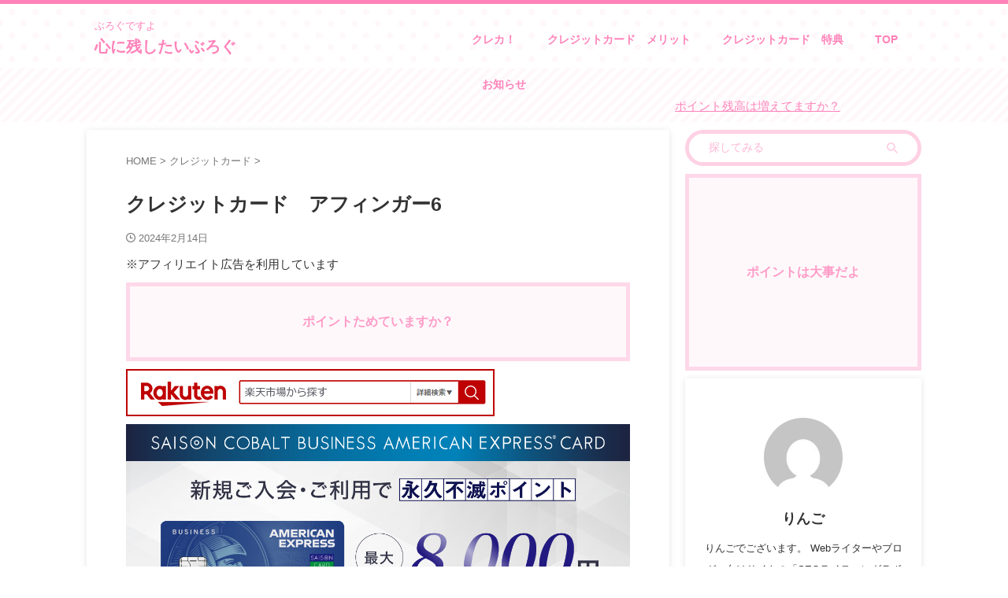

--- FILE ---
content_type: text/html; charset=UTF-8
request_url: https://ringoday0.com/%E3%82%AF%E3%83%AC%E3%82%B8%E3%83%83%E3%83%88%E3%82%AB%E3%83%BC%E3%83%89%E3%80%80%E3%82%A2%E3%83%95%E3%82%A3%E3%83%B3%E3%82%AC%E3%83%BC6/
body_size: 17956
content:

<!DOCTYPE html>
<!--[if lt IE 7]>
<html class="ie6" lang="ja"> <![endif]-->
<!--[if IE 7]>
<html class="i7" lang="ja"> <![endif]-->
<!--[if IE 8]>
<html class="ie" lang="ja"> <![endif]-->
<!--[if gt IE 8]><!-->
<html lang="ja" class="s-navi-search-overlay  toc-style-default">
	<!--<![endif]-->
	<head prefix="og: http://ogp.me/ns# fb: http://ogp.me/ns/fb# article: http://ogp.me/ns/article#">
				<meta charset="UTF-8" >
		<meta name="viewport" content="width=device-width,initial-scale=1.0,user-scalable=no,viewport-fit=cover">
		<meta name="format-detection" content="telephone=no" >
		<meta name="referrer" content="no-referrer-when-downgrade"/>

		
		<link rel="alternate" type="application/rss+xml" title="心に残したいぶろぐ RSS Feed" href="https://ringoday0.com/feed/" />
		<link rel="pingback" href="https://ringoday0.com/xmlrpc.php" >
		<!--[if lt IE 9]>
		<script src="https://ringoday0.com/wp-content/themes/affinger/js/html5shiv.js"></script>
		<![endif]-->
				<meta name='robots' content='max-image-preview:large' />
<title>クレジットカード　アフィンガー6 - 心に残したいぶろぐ</title>
<link rel='dns-prefetch' href='//code.typesquare.com' />
<script type="text/javascript">
/* <![CDATA[ */
window._wpemojiSettings = {"baseUrl":"https:\/\/s.w.org\/images\/core\/emoji\/15.0.3\/72x72\/","ext":".png","svgUrl":"https:\/\/s.w.org\/images\/core\/emoji\/15.0.3\/svg\/","svgExt":".svg","source":{"concatemoji":"https:\/\/ringoday0.com\/wp-includes\/js\/wp-emoji-release.min.js?ver=6.6.2"}};
/*! This file is auto-generated */
!function(i,n){var o,s,e;function c(e){try{var t={supportTests:e,timestamp:(new Date).valueOf()};sessionStorage.setItem(o,JSON.stringify(t))}catch(e){}}function p(e,t,n){e.clearRect(0,0,e.canvas.width,e.canvas.height),e.fillText(t,0,0);var t=new Uint32Array(e.getImageData(0,0,e.canvas.width,e.canvas.height).data),r=(e.clearRect(0,0,e.canvas.width,e.canvas.height),e.fillText(n,0,0),new Uint32Array(e.getImageData(0,0,e.canvas.width,e.canvas.height).data));return t.every(function(e,t){return e===r[t]})}function u(e,t,n){switch(t){case"flag":return n(e,"\ud83c\udff3\ufe0f\u200d\u26a7\ufe0f","\ud83c\udff3\ufe0f\u200b\u26a7\ufe0f")?!1:!n(e,"\ud83c\uddfa\ud83c\uddf3","\ud83c\uddfa\u200b\ud83c\uddf3")&&!n(e,"\ud83c\udff4\udb40\udc67\udb40\udc62\udb40\udc65\udb40\udc6e\udb40\udc67\udb40\udc7f","\ud83c\udff4\u200b\udb40\udc67\u200b\udb40\udc62\u200b\udb40\udc65\u200b\udb40\udc6e\u200b\udb40\udc67\u200b\udb40\udc7f");case"emoji":return!n(e,"\ud83d\udc26\u200d\u2b1b","\ud83d\udc26\u200b\u2b1b")}return!1}function f(e,t,n){var r="undefined"!=typeof WorkerGlobalScope&&self instanceof WorkerGlobalScope?new OffscreenCanvas(300,150):i.createElement("canvas"),a=r.getContext("2d",{willReadFrequently:!0}),o=(a.textBaseline="top",a.font="600 32px Arial",{});return e.forEach(function(e){o[e]=t(a,e,n)}),o}function t(e){var t=i.createElement("script");t.src=e,t.defer=!0,i.head.appendChild(t)}"undefined"!=typeof Promise&&(o="wpEmojiSettingsSupports",s=["flag","emoji"],n.supports={everything:!0,everythingExceptFlag:!0},e=new Promise(function(e){i.addEventListener("DOMContentLoaded",e,{once:!0})}),new Promise(function(t){var n=function(){try{var e=JSON.parse(sessionStorage.getItem(o));if("object"==typeof e&&"number"==typeof e.timestamp&&(new Date).valueOf()<e.timestamp+604800&&"object"==typeof e.supportTests)return e.supportTests}catch(e){}return null}();if(!n){if("undefined"!=typeof Worker&&"undefined"!=typeof OffscreenCanvas&&"undefined"!=typeof URL&&URL.createObjectURL&&"undefined"!=typeof Blob)try{var e="postMessage("+f.toString()+"("+[JSON.stringify(s),u.toString(),p.toString()].join(",")+"));",r=new Blob([e],{type:"text/javascript"}),a=new Worker(URL.createObjectURL(r),{name:"wpTestEmojiSupports"});return void(a.onmessage=function(e){c(n=e.data),a.terminate(),t(n)})}catch(e){}c(n=f(s,u,p))}t(n)}).then(function(e){for(var t in e)n.supports[t]=e[t],n.supports.everything=n.supports.everything&&n.supports[t],"flag"!==t&&(n.supports.everythingExceptFlag=n.supports.everythingExceptFlag&&n.supports[t]);n.supports.everythingExceptFlag=n.supports.everythingExceptFlag&&!n.supports.flag,n.DOMReady=!1,n.readyCallback=function(){n.DOMReady=!0}}).then(function(){return e}).then(function(){var e;n.supports.everything||(n.readyCallback(),(e=n.source||{}).concatemoji?t(e.concatemoji):e.wpemoji&&e.twemoji&&(t(e.twemoji),t(e.wpemoji)))}))}((window,document),window._wpemojiSettings);
/* ]]> */
</script>
<style id='wp-emoji-styles-inline-css' type='text/css'>

	img.wp-smiley, img.emoji {
		display: inline !important;
		border: none !important;
		box-shadow: none !important;
		height: 1em !important;
		width: 1em !important;
		margin: 0 0.07em !important;
		vertical-align: -0.1em !important;
		background: none !important;
		padding: 0 !important;
	}
</style>
<link rel='stylesheet' id='wp-block-library-css' href='https://ringoday0.com/wp-includes/css/dist/block-library/style.min.css?ver=6.6.2' type='text/css' media='all' />
<style id='classic-theme-styles-inline-css' type='text/css'>
/*! This file is auto-generated */
.wp-block-button__link{color:#fff;background-color:#32373c;border-radius:9999px;box-shadow:none;text-decoration:none;padding:calc(.667em + 2px) calc(1.333em + 2px);font-size:1.125em}.wp-block-file__button{background:#32373c;color:#fff;text-decoration:none}
</style>
<style id='global-styles-inline-css' type='text/css'>
:root{--wp--preset--aspect-ratio--square: 1;--wp--preset--aspect-ratio--4-3: 4/3;--wp--preset--aspect-ratio--3-4: 3/4;--wp--preset--aspect-ratio--3-2: 3/2;--wp--preset--aspect-ratio--2-3: 2/3;--wp--preset--aspect-ratio--16-9: 16/9;--wp--preset--aspect-ratio--9-16: 9/16;--wp--preset--color--black: #000000;--wp--preset--color--cyan-bluish-gray: #abb8c3;--wp--preset--color--white: #ffffff;--wp--preset--color--pale-pink: #f78da7;--wp--preset--color--vivid-red: #cf2e2e;--wp--preset--color--luminous-vivid-orange: #ff6900;--wp--preset--color--luminous-vivid-amber: #fcb900;--wp--preset--color--light-green-cyan: #eefaff;--wp--preset--color--vivid-green-cyan: #00d084;--wp--preset--color--pale-cyan-blue: #8ed1fc;--wp--preset--color--vivid-cyan-blue: #0693e3;--wp--preset--color--vivid-purple: #9b51e0;--wp--preset--color--soft-red: #e92f3d;--wp--preset--color--light-grayish-red: #fdf0f2;--wp--preset--color--vivid-yellow: #ffc107;--wp--preset--color--very-pale-yellow: #fffde7;--wp--preset--color--very-light-gray: #fafafa;--wp--preset--color--very-dark-gray: #313131;--wp--preset--color--original-color-a: #4ecbfc;--wp--preset--color--original-color-b: #c7eefc;--wp--preset--color--original-color-c: #ff82b9;--wp--preset--color--original-color-d: #fff8fb;--wp--preset--gradient--vivid-cyan-blue-to-vivid-purple: linear-gradient(135deg,rgba(6,147,227,1) 0%,rgb(155,81,224) 100%);--wp--preset--gradient--light-green-cyan-to-vivid-green-cyan: linear-gradient(135deg,rgb(122,220,180) 0%,rgb(0,208,130) 100%);--wp--preset--gradient--luminous-vivid-amber-to-luminous-vivid-orange: linear-gradient(135deg,rgba(252,185,0,1) 0%,rgba(255,105,0,1) 100%);--wp--preset--gradient--luminous-vivid-orange-to-vivid-red: linear-gradient(135deg,rgba(255,105,0,1) 0%,rgb(207,46,46) 100%);--wp--preset--gradient--very-light-gray-to-cyan-bluish-gray: linear-gradient(135deg,rgb(238,238,238) 0%,rgb(169,184,195) 100%);--wp--preset--gradient--cool-to-warm-spectrum: linear-gradient(135deg,rgb(74,234,220) 0%,rgb(151,120,209) 20%,rgb(207,42,186) 40%,rgb(238,44,130) 60%,rgb(251,105,98) 80%,rgb(254,248,76) 100%);--wp--preset--gradient--blush-light-purple: linear-gradient(135deg,rgb(255,206,236) 0%,rgb(152,150,240) 100%);--wp--preset--gradient--blush-bordeaux: linear-gradient(135deg,rgb(254,205,165) 0%,rgb(254,45,45) 50%,rgb(107,0,62) 100%);--wp--preset--gradient--luminous-dusk: linear-gradient(135deg,rgb(255,203,112) 0%,rgb(199,81,192) 50%,rgb(65,88,208) 100%);--wp--preset--gradient--pale-ocean: linear-gradient(135deg,rgb(255,245,203) 0%,rgb(182,227,212) 50%,rgb(51,167,181) 100%);--wp--preset--gradient--electric-grass: linear-gradient(135deg,rgb(202,248,128) 0%,rgb(113,206,126) 100%);--wp--preset--gradient--midnight: linear-gradient(135deg,rgb(2,3,129) 0%,rgb(40,116,252) 100%);--wp--preset--font-size--small: .8em;--wp--preset--font-size--medium: 20px;--wp--preset--font-size--large: 1.5em;--wp--preset--font-size--x-large: 42px;--wp--preset--font-size--st-regular: 1em;--wp--preset--font-size--huge: 3em;--wp--preset--spacing--20: 0.44rem;--wp--preset--spacing--30: 0.67rem;--wp--preset--spacing--40: 1rem;--wp--preset--spacing--50: 1.5rem;--wp--preset--spacing--60: 2.25rem;--wp--preset--spacing--70: 3.38rem;--wp--preset--spacing--80: 5.06rem;--wp--preset--shadow--natural: 6px 6px 9px rgba(0, 0, 0, 0.2);--wp--preset--shadow--deep: 12px 12px 50px rgba(0, 0, 0, 0.4);--wp--preset--shadow--sharp: 6px 6px 0px rgba(0, 0, 0, 0.2);--wp--preset--shadow--outlined: 6px 6px 0px -3px rgba(255, 255, 255, 1), 6px 6px rgba(0, 0, 0, 1);--wp--preset--shadow--crisp: 6px 6px 0px rgba(0, 0, 0, 1);}:where(.is-layout-flex){gap: 0.5em;}:where(.is-layout-grid){gap: 0.5em;}body .is-layout-flex{display: flex;}.is-layout-flex{flex-wrap: wrap;align-items: center;}.is-layout-flex > :is(*, div){margin: 0;}body .is-layout-grid{display: grid;}.is-layout-grid > :is(*, div){margin: 0;}:where(.wp-block-columns.is-layout-flex){gap: 2em;}:where(.wp-block-columns.is-layout-grid){gap: 2em;}:where(.wp-block-post-template.is-layout-flex){gap: 1.25em;}:where(.wp-block-post-template.is-layout-grid){gap: 1.25em;}.has-black-color{color: var(--wp--preset--color--black) !important;}.has-cyan-bluish-gray-color{color: var(--wp--preset--color--cyan-bluish-gray) !important;}.has-white-color{color: var(--wp--preset--color--white) !important;}.has-pale-pink-color{color: var(--wp--preset--color--pale-pink) !important;}.has-vivid-red-color{color: var(--wp--preset--color--vivid-red) !important;}.has-luminous-vivid-orange-color{color: var(--wp--preset--color--luminous-vivid-orange) !important;}.has-luminous-vivid-amber-color{color: var(--wp--preset--color--luminous-vivid-amber) !important;}.has-light-green-cyan-color{color: var(--wp--preset--color--light-green-cyan) !important;}.has-vivid-green-cyan-color{color: var(--wp--preset--color--vivid-green-cyan) !important;}.has-pale-cyan-blue-color{color: var(--wp--preset--color--pale-cyan-blue) !important;}.has-vivid-cyan-blue-color{color: var(--wp--preset--color--vivid-cyan-blue) !important;}.has-vivid-purple-color{color: var(--wp--preset--color--vivid-purple) !important;}.has-black-background-color{background-color: var(--wp--preset--color--black) !important;}.has-cyan-bluish-gray-background-color{background-color: var(--wp--preset--color--cyan-bluish-gray) !important;}.has-white-background-color{background-color: var(--wp--preset--color--white) !important;}.has-pale-pink-background-color{background-color: var(--wp--preset--color--pale-pink) !important;}.has-vivid-red-background-color{background-color: var(--wp--preset--color--vivid-red) !important;}.has-luminous-vivid-orange-background-color{background-color: var(--wp--preset--color--luminous-vivid-orange) !important;}.has-luminous-vivid-amber-background-color{background-color: var(--wp--preset--color--luminous-vivid-amber) !important;}.has-light-green-cyan-background-color{background-color: var(--wp--preset--color--light-green-cyan) !important;}.has-vivid-green-cyan-background-color{background-color: var(--wp--preset--color--vivid-green-cyan) !important;}.has-pale-cyan-blue-background-color{background-color: var(--wp--preset--color--pale-cyan-blue) !important;}.has-vivid-cyan-blue-background-color{background-color: var(--wp--preset--color--vivid-cyan-blue) !important;}.has-vivid-purple-background-color{background-color: var(--wp--preset--color--vivid-purple) !important;}.has-black-border-color{border-color: var(--wp--preset--color--black) !important;}.has-cyan-bluish-gray-border-color{border-color: var(--wp--preset--color--cyan-bluish-gray) !important;}.has-white-border-color{border-color: var(--wp--preset--color--white) !important;}.has-pale-pink-border-color{border-color: var(--wp--preset--color--pale-pink) !important;}.has-vivid-red-border-color{border-color: var(--wp--preset--color--vivid-red) !important;}.has-luminous-vivid-orange-border-color{border-color: var(--wp--preset--color--luminous-vivid-orange) !important;}.has-luminous-vivid-amber-border-color{border-color: var(--wp--preset--color--luminous-vivid-amber) !important;}.has-light-green-cyan-border-color{border-color: var(--wp--preset--color--light-green-cyan) !important;}.has-vivid-green-cyan-border-color{border-color: var(--wp--preset--color--vivid-green-cyan) !important;}.has-pale-cyan-blue-border-color{border-color: var(--wp--preset--color--pale-cyan-blue) !important;}.has-vivid-cyan-blue-border-color{border-color: var(--wp--preset--color--vivid-cyan-blue) !important;}.has-vivid-purple-border-color{border-color: var(--wp--preset--color--vivid-purple) !important;}.has-vivid-cyan-blue-to-vivid-purple-gradient-background{background: var(--wp--preset--gradient--vivid-cyan-blue-to-vivid-purple) !important;}.has-light-green-cyan-to-vivid-green-cyan-gradient-background{background: var(--wp--preset--gradient--light-green-cyan-to-vivid-green-cyan) !important;}.has-luminous-vivid-amber-to-luminous-vivid-orange-gradient-background{background: var(--wp--preset--gradient--luminous-vivid-amber-to-luminous-vivid-orange) !important;}.has-luminous-vivid-orange-to-vivid-red-gradient-background{background: var(--wp--preset--gradient--luminous-vivid-orange-to-vivid-red) !important;}.has-very-light-gray-to-cyan-bluish-gray-gradient-background{background: var(--wp--preset--gradient--very-light-gray-to-cyan-bluish-gray) !important;}.has-cool-to-warm-spectrum-gradient-background{background: var(--wp--preset--gradient--cool-to-warm-spectrum) !important;}.has-blush-light-purple-gradient-background{background: var(--wp--preset--gradient--blush-light-purple) !important;}.has-blush-bordeaux-gradient-background{background: var(--wp--preset--gradient--blush-bordeaux) !important;}.has-luminous-dusk-gradient-background{background: var(--wp--preset--gradient--luminous-dusk) !important;}.has-pale-ocean-gradient-background{background: var(--wp--preset--gradient--pale-ocean) !important;}.has-electric-grass-gradient-background{background: var(--wp--preset--gradient--electric-grass) !important;}.has-midnight-gradient-background{background: var(--wp--preset--gradient--midnight) !important;}.has-small-font-size{font-size: var(--wp--preset--font-size--small) !important;}.has-medium-font-size{font-size: var(--wp--preset--font-size--medium) !important;}.has-large-font-size{font-size: var(--wp--preset--font-size--large) !important;}.has-x-large-font-size{font-size: var(--wp--preset--font-size--x-large) !important;}
:where(.wp-block-post-template.is-layout-flex){gap: 1.25em;}:where(.wp-block-post-template.is-layout-grid){gap: 1.25em;}
:where(.wp-block-columns.is-layout-flex){gap: 2em;}:where(.wp-block-columns.is-layout-grid){gap: 2em;}
:root :where(.wp-block-pullquote){font-size: 1.5em;line-height: 1.6;}
</style>
<link rel='stylesheet' id='normalize-css' href='https://ringoday0.com/wp-content/themes/affinger/css/normalize.css?ver=1.5.9' type='text/css' media='all' />
<link rel='stylesheet' id='st_svg-css' href='https://ringoday0.com/wp-content/themes/affinger/st_svg/style.css?ver=20210719' type='text/css' media='all' />
<link rel='stylesheet' id='slick-css' href='https://ringoday0.com/wp-content/themes/affinger/vendor/slick/slick.css?ver=1.8.0' type='text/css' media='all' />
<link rel='stylesheet' id='slick-theme-css' href='https://ringoday0.com/wp-content/themes/affinger/vendor/slick/slick-theme.css?ver=1.8.0' type='text/css' media='all' />
<link rel='stylesheet' id='fonts-googleapis-custom-css' href='https://fonts.googleapis.com/css2?family=Lexend%3Awght%40700&#038;ver=6.6.2#038;display=swap' type='text/css' media='all' />
<link rel='stylesheet' id='style-css' href='https://ringoday0.com/wp-content/themes/affinger/style.css?ver=20210719' type='text/css' media='all' />
<link rel='stylesheet' id='child-style-css' href='https://ringoday0.com/wp-content/themes/affinger-child/style.css?ver=20210719' type='text/css' media='all' />
<link rel='stylesheet' id='single-css' href='https://ringoday0.com/wp-content/themes/affinger/st-rankcss.php' type='text/css' media='all' />
<link rel='stylesheet' id='st-themecss-css' href='https://ringoday0.com/wp-content/themes/affinger/st-themecss-loader.php?ver=6.6.2' type='text/css' media='all' />
<script type="text/javascript" src="https://ringoday0.com/wp-includes/js/jquery/jquery.min.js?ver=3.7.1" id="jquery-core-js"></script>
<script type="text/javascript" src="https://ringoday0.com/wp-includes/js/jquery/jquery-migrate.min.js?ver=3.4.1" id="jquery-migrate-js"></script>
<script type="text/javascript" src="//code.typesquare.com/static/5b0e3c4aee6847bda5a036abac1e024a/ts307f.js?fadein=0&amp;ver=2.0.4" id="typesquare_std-js"></script>
<link rel="https://api.w.org/" href="https://ringoday0.com/wp-json/" /><link rel="alternate" title="JSON" type="application/json" href="https://ringoday0.com/wp-json/wp/v2/posts/287" /><link rel='shortlink' href='https://ringoday0.com/?p=287' />
<link rel="alternate" title="oEmbed (JSON)" type="application/json+oembed" href="https://ringoday0.com/wp-json/oembed/1.0/embed?url=https%3A%2F%2Fringoday0.com%2F%25e3%2582%25af%25e3%2583%25ac%25e3%2582%25b8%25e3%2583%2583%25e3%2583%2588%25e3%2582%25ab%25e3%2583%25bc%25e3%2583%2589%25e3%2580%2580%25e3%2582%25a2%25e3%2583%2595%25e3%2582%25a3%25e3%2583%25b3%25e3%2582%25ac%25e3%2583%25bc6%2F" />
<link rel="alternate" title="oEmbed (XML)" type="text/xml+oembed" href="https://ringoday0.com/wp-json/oembed/1.0/embed?url=https%3A%2F%2Fringoday0.com%2F%25e3%2582%25af%25e3%2583%25ac%25e3%2582%25b8%25e3%2583%2583%25e3%2583%2588%25e3%2582%25ab%25e3%2583%25bc%25e3%2583%2589%25e3%2580%2580%25e3%2582%25a2%25e3%2583%2595%25e3%2582%25a3%25e3%2583%25b3%25e3%2582%25ac%25e3%2583%25bc6%2F&#038;format=xml" />
<meta name="robots" content="index, follow" />
<meta name="thumbnail" content="https://ringoday0.com/wp-content/uploads/2022/08/cropped-cropped-adpDSC_1007-scaled-1.jpg">
<link rel="canonical" href="https://ringoday0.com/%e3%82%af%e3%83%ac%e3%82%b8%e3%83%83%e3%83%88%e3%82%ab%e3%83%bc%e3%83%89%e3%80%80%e3%82%a2%e3%83%95%e3%82%a3%e3%83%b3%e3%82%ac%e3%83%bc6/" />
<style type="text/css" id="custom-background-css">
body.custom-background { background-color: #ffffff; }
</style>
			<style type="text/css" id="wp-custom-css">
			a.damywidgets {
	text-decoration: none;
	display: block;
}

a.damywidgets:hover {
	opacity:.5;
}		</style>
				
<!-- OGP -->

<meta property="og:type" content="article">
<meta property="og:title" content="クレジットカード　アフィンガー6">
<meta property="og:url" content="https://ringoday0.com/%e3%82%af%e3%83%ac%e3%82%b8%e3%83%83%e3%83%88%e3%82%ab%e3%83%bc%e3%83%89%e3%80%80%e3%82%a2%e3%83%95%e3%82%a3%e3%83%b3%e3%82%ac%e3%83%bc6/">
<meta property="og:description" content="ブログのテーマはアフィンガー6を使用しています。 2/14にバージョンアップしたよ。 これからもブログを更新していきますね。">
<meta property="og:site_name" content="心に残したいぶろぐ">
<meta property="og:image" content="https://ringoday0.com/wp-content/uploads/2022/08/cropped-cropped-adpDSC_1007-scaled-1.jpg">


	<meta property="article:published_time" content="2024-02-14T21:10:57+09:00" />
		<meta property="article:author" content="りんご" />

				<meta name="twitter:card" content="summary_large_image">
	
	<meta name="twitter:site" content="@@RingodaY0">
	<meta name="twitter:title" content="クレジットカード　アフィンガー6">
	<meta name="twitter:description" content="ブログのテーマはアフィンガー6を使用しています。 2/14にバージョンアップしたよ。 これからもブログを更新していきますね。">
	<meta name="twitter:image" content="https://ringoday0.com/wp-content/uploads/2022/08/cropped-cropped-adpDSC_1007-scaled-1.jpg">
<!-- /OGP -->
			
			<script>
			(function (window, document, $, undefined) {
				'use strict';

				function transparentize(selector) {
					var scrollTop = $(window).scrollTop();
					var windowHeight = $(window).height();

					$(selector).each(function () {
						var $img = $(this);
						var imgTop = $img.offset().top;

						if (imgTop >= scrollTop + windowHeight) {
							$img.css("opacity", "0");
						}
					});
				}

				function fadeIn(selector) {
					var scrollTop = $(window).scrollTop();
					var windowHeight = $(window).height();

					$(selector).each(function () {
						var $img = $(this);
						var imgTop = $img.offset().top;

						if (scrollTop > imgTop - windowHeight + 100) {
							$img.animate({
								"opacity": "1"
							}, 1000);
						}
					});
				}

				$(function () {
					var timer;
					var selector = 'img';
					var onEvent = fadeIn.bind(null, selector);

					transparentize(selector);

					$(window).on('orientationchange resize', function () {
						if (timer) {
							clearTimeout(timer);
						}

						timer = setTimeout(onEvent, 100);
					});

					$(window).on('scroll', onEvent);
				});
			}(window, window.document, jQuery));
		</script>
	


<script>
	(function (window, document, $, undefined) {
		'use strict';

		var SlideBox = (function () {
			/**
			 * @param $element
			 *
			 * @constructor
			 */
			function SlideBox($element) {
				this._$element = $element;
			}

			SlideBox.prototype.$content = function () {
				return this._$element.find('[data-st-slidebox-content]');
			};

			SlideBox.prototype.$toggle = function () {
				return this._$element.find('[data-st-slidebox-toggle]');
			};

			SlideBox.prototype.$icon = function () {
				return this._$element.find('[data-st-slidebox-icon]');
			};

			SlideBox.prototype.$text = function () {
				return this._$element.find('[data-st-slidebox-text]');
			};

			SlideBox.prototype.is_expanded = function () {
				return !!(this._$element.filter('[data-st-slidebox-expanded="true"]').length);
			};

			SlideBox.prototype.expand = function () {
				var self = this;

				this.$content().slideDown()
					.promise()
					.then(function () {
						var $icon = self.$icon();
						var $text = self.$text();

						$icon.removeClass($icon.attr('data-st-slidebox-icon-collapsed'))
							.addClass($icon.attr('data-st-slidebox-icon-expanded'))

						$text.text($text.attr('data-st-slidebox-text-expanded'))

						self._$element.removeClass('is-collapsed')
							.addClass('is-expanded');

						self._$element.attr('data-st-slidebox-expanded', 'true');
					});
			};

			SlideBox.prototype.collapse = function () {
				var self = this;

				this.$content().slideUp()
					.promise()
					.then(function () {
						var $icon = self.$icon();
						var $text = self.$text();

						$icon.removeClass($icon.attr('data-st-slidebox-icon-expanded'))
							.addClass($icon.attr('data-st-slidebox-icon-collapsed'))

						$text.text($text.attr('data-st-slidebox-text-collapsed'))

						self._$element.removeClass('is-expanded')
							.addClass('is-collapsed');

						self._$element.attr('data-st-slidebox-expanded', 'false');
					});
			};

			SlideBox.prototype.toggle = function () {
				if (this.is_expanded()) {
					this.collapse();
				} else {
					this.expand();
				}
			};

			SlideBox.prototype.add_event_listeners = function () {
				var self = this;

				this.$toggle().on('click', function (event) {
					self.toggle();
				});
			};

			SlideBox.prototype.initialize = function () {
				this.add_event_listeners();
			};

			return SlideBox;
		}());

		function on_ready() {
			var slideBoxes = [];

			$('[data-st-slidebox]').each(function () {
				var $element = $(this);
				var slideBox = new SlideBox($element);

				slideBoxes.push(slideBox);

				slideBox.initialize();
			});

			return slideBoxes;
		}

		$(on_ready);
	}(window, window.document, jQuery));
</script>


<script>
	(function (window, document, $, undefined) {
		'use strict';

		$(function(){
			/* 第一階層のみの目次にクラスを挿入 */
			$("#toc_container:not(:has(ul ul))").addClass("only-toc");
			/* アコーディオンメニュー内のカテゴリーにクラス追加 */
			$(".st-ac-box ul:has(.cat-item)").each(function(){
				$(this).addClass("st-ac-cat");
			});
		});
	}(window, window.document, jQuery));
</script>

<script>
	(function (window, document, $, undefined) {
		'use strict';

		$(function(){
							$( '.post h4:not([class^="is-style-st-heading-custom-"]):not([class*=" is-style-st-heading-custom-"]):not(.st-css-no):not(.st-matome):not(.rankh4):not(#reply-title):not(.point)' ).wrap( '<div class="st-h4husen-shadow"></div>' );
				$( '.h4modoki' ).wrap( '<div class="st-h4husen-shadow"></div>' );
									$('.st-star').parent('.rankh4').css('padding-bottom','5px'); // スターがある場合のランキング見出し調整
		});
	}(window, window.document, jQuery));
</script>




	<script>
		(function (window, document, $, undefined) {
			'use strict';

			$(function() {
				$('.is-style-st-paragraph-kaiwa').wrapInner('<span class="st-paragraph-kaiwa-text">');
			});
		}(window, window.document, jQuery));
	</script>

	<script>
		(function (window, document, $, undefined) {
			'use strict';

			$(function() {
				$('.is-style-st-paragraph-kaiwa-b').wrapInner('<span class="st-paragraph-kaiwa-text">');
			});
		}(window, window.document, jQuery));
	</script>

<script>
	/* Gutenbergスタイルを調整 */
	(function (window, document, $, undefined) {
		'use strict';

		$(function() {
			$( '[class^="is-style-st-paragraph-"],[class*=" is-style-st-paragraph-"]' ).wrapInner( '<span class="st-noflex"></span>' );
		});
	}(window, window.document, jQuery));
</script>




			</head>
	<body ontouchstart="" class="post-template-default single single-post postid-287 single-format-standard custom-background st-af single-cat-1 not-front-page" >				<div id="st-ami">
				<div id="wrapper" class="" ontouchstart="">
				<div id="wrapper-in">

					

<header id="">
	<div id="header-full">
		<div id="headbox-bg-fixed">
			<div id="headbox-bg">
				<div id="headbox">

						<nav id="s-navi" class="pcnone" data-st-nav data-st-nav-type="normal">
		<dl class="acordion is-active" data-st-nav-primary>
			<dt class="trigger">
				<p class="acordion_button"><span class="op op-menu"><i class="st-fa st-svg-menu_thin"></i></span></p>

									<p class="acordion_button acordion_button_search"><span class="op op-search"><i class="st-fa st-svg-search_s op-search-close_thin"></i></span></p>
				
									<div id="st-mobile-logo"></div>
				
				<!-- 追加メニュー -->
				
				<!-- 追加メニュー2 -->
				
			</dt>

			<dd class="acordion_tree">
				<div class="acordion_tree_content">

					
					<div class="menu"><ul>
<li class="page_item page-item-127"><a href="https://ringoday0.com/top/"><span class="menu-item-label">TOP</span></a></li>
<li class="page_item page-item-32"><a href="https://ringoday0.com/32-2/"><span class="menu-item-label">新着</span></a></li>
</ul></div>

					<div class="clear"></div>

											<div class="st-ac-box st-ac-box-bottom">
							
		<div id="st_custom_html_widget-12" class="widget_text st-widgets-box ac-widgets-bottom widget_st_custom_html_widget">
		
		<div class="textwidget custom-html-widget">
			<a rel="nofollow" href="https://affinger-demo.com/skin0/sampleguide/#widgets" class="damywidgets"><div style="display:flex;justify-content:center;align-items:center;border:5px solid #ffd8e9;color:#ff9bc6;background:#fff8fb;font-weight:bold;width:100%;height:100px;padding:20px;box-sizing:border-box;text-align:center">スライドメニュー内下ウィジェット
	</div></a>		</div>

		</div>
								</div>
					
				</div>
			</dd>

							<dd class="acordion_search">
					<div class="acordion_search_content">
													<div id="search-3" class="st-widgets-box search-widgets-top widget_search"><div id="search" class="search-custom-d">
	<form method="get" id="searchform" action="https://ringoday0.com/">
		<label class="hidden" for="s">
					</label>
		<input type="text" placeholder="探してみる" value="" name="s" id="s" />
		<input type="submit" value="&#xf002;" class="st-fa" id="searchsubmit" />
	</form>
</div>
<!-- /stinger -->
</div>											</div>
				</dd>
					</dl>

					</nav>

											<div id="header-l">
							
							<div id="st-text-logo">
								
    
		
			<!-- キャプション -->
			
				          		 	 <p class="descr sitenametop">
           		     	ぶろぐですよ           			 </p>
				
			
			<!-- ロゴ又はブログ名 -->
			          		  <p class="sitename"><a href="https://ringoday0.com/">
              		                  		    心に残したいぶろぐ               		           		  </a></p>
        				<!-- ロゴ又はブログ名ここまで -->

		
	
							</div>
						</div><!-- /#header-l -->
					
					<div id="header-r" class="smanone">
							
	<div class="footermenubox st-menu-side-box clearfix "><ul id="menu-%e3%82%af%e3%83%ac%e3%82%b8%e3%83%83%e3%83%88%e3%82%ab%e3%83%bc%e3%83%89%e3%81%ae%e3%83%9d%e3%82%a4%e3%83%b3%e3%83%88" class="footermenust st-menu-side"><li id="menu-item-33" class="menu-item menu-item-type-post_type menu-item-object-page menu-item-33"><a href="https://ringoday0.com/32-2/">クレカ！<span></span></a></li>
<li id="menu-item-120" class="menu-item menu-item-type-post_type menu-item-object-post menu-item-120"><a href="https://ringoday0.com/%e3%82%af%e3%83%ac%e3%82%b8%e3%83%83%e3%83%88%e3%82%ab%e3%83%bc%e3%83%89%e3%80%80%e3%83%a1%e3%83%aa%e3%83%83%e3%83%88-3/">クレジットカード　メリット<span></span></a></li>
<li id="menu-item-121" class="menu-item menu-item-type-post_type menu-item-object-post menu-item-121"><a href="https://ringoday0.com/%e3%82%af%e3%83%ac%e3%82%b8%e3%83%83%e3%83%88%e3%82%ab%e3%83%bc%e3%83%89%e3%80%80%e7%89%b9%e5%85%b8/">クレジットカード　特典<span></span></a></li>
<li id="menu-item-129" class="menu-item menu-item-type-post_type menu-item-object-page menu-item-129"><a href="https://ringoday0.com/top/">TOP<span></span></a></li>
</ul></div>					</div><!-- /#header-r -->

				</div><!-- /#headbox -->
			</div><!-- /#headbox-bg clearfix -->
		</div><!-- /#headbox-bg-fixed -->

		
					<div id="st-header-top-widgets-box-wrapper">
				<div id="st-header-top-widgets-box">
					<div class="st-content-width">
						
		<div id="st_custom_html_widget-8" class="widget_text top-content widget_st_custom_html_widget">
					<p class="st-widgets-title">お知らせ</p>		
		<div class="textwidget custom-html-widget">
			<div class="st-marquee"><p><a rel="nofollow" href="https://ringoday0.com/?p=104">ポイント残高は増えてますか？</a></p></div>		</div>

		</div>
							</div>
				</div>
			</div>
		
					<div id="st-mobile-link-design">
					
	<div class="footermenubox st-menu-side-box clearfix "><ul id="menu-%e3%82%af%e3%83%ac%e3%82%b8%e3%83%83%e3%83%88%e3%82%ab%e3%83%bc%e3%83%89%e3%81%ae%e3%83%9d%e3%82%a4%e3%83%b3%e3%83%88-1" class="footermenust st-menu-side"><li class="menu-item menu-item-type-post_type menu-item-object-page menu-item-33"><a href="https://ringoday0.com/32-2/">クレカ！<span></span></a></li>
<li class="menu-item menu-item-type-post_type menu-item-object-post menu-item-120"><a href="https://ringoday0.com/%e3%82%af%e3%83%ac%e3%82%b8%e3%83%83%e3%83%88%e3%82%ab%e3%83%bc%e3%83%89%e3%80%80%e3%83%a1%e3%83%aa%e3%83%83%e3%83%88-3/">クレジットカード　メリット<span></span></a></li>
<li class="menu-item menu-item-type-post_type menu-item-object-post menu-item-121"><a href="https://ringoday0.com/%e3%82%af%e3%83%ac%e3%82%b8%e3%83%83%e3%83%88%e3%82%ab%e3%83%bc%e3%83%89%e3%80%80%e7%89%b9%e5%85%b8/">クレジットカード　特典<span></span></a></li>
<li class="menu-item menu-item-type-post_type menu-item-object-page menu-item-129"><a href="https://ringoday0.com/top/">TOP<span></span></a></li>
</ul></div>			</div>
		
		
			

			<div id="gazou-wide">
												<div id="st-headerbox">
						<div id="st-header">
						</div>
					</div>
									</div>
		
	</div><!-- #header-full -->

	





</header>

					<div id="content-w">

						
						
	
			<div id="st-header-post-under-box" class="st-header-post-no-data "
		     style="">
			<div class="st-dark-cover">
							</div>
		</div>
	
<div id="content" class="clearfix">
	<div id="contentInner">
		<main>
			<article>
									<div id="post-287" class="st-post post-287 post type-post status-publish format-standard has-post-thumbnail hentry category-uncategorized">
				
					
																
					
					<!--ぱんくず -->
											<div
							id="breadcrumb">
							<ol itemscope itemtype="http://schema.org/BreadcrumbList">
								<li itemprop="itemListElement" itemscope itemtype="http://schema.org/ListItem">
									<a href="https://ringoday0.com" itemprop="item">
										<span itemprop="name">HOME</span>
									</a>
									&gt;
									<meta itemprop="position" content="1"/>
								</li>

								
																	<li itemprop="itemListElement" itemscope itemtype="http://schema.org/ListItem">
										<a href="https://ringoday0.com/category/uncategorized/" itemprop="item">
											<span
												itemprop="name">クレジットカード</span>
										</a>
										&gt;
										<meta itemprop="position" content="2"/>
									</li>
																								</ol>

													</div>
										<!--/ ぱんくず -->

					<!--ループ開始 -->
															
																									<p class="st-catgroup">
																<a href="https://ringoday0.com/category/uncategorized/" title="View all posts in クレジットカード" rel="category tag"><span class="catname st-catid1">クレジットカード</span></a>							</p>
						
						<h1 class="entry-title">クレジットカード　アフィンガー6</h1>

						
	<div class="blogbox ">
		<p><span class="kdate">
								<i class="st-fa st-svg-clock-o"></i><time class="updated" datetime="2024-02-14T21:10:57+0900">2024年2月14日</time>
						</span></p>
	</div>
					
					
																		<div id="text-4" class="st-widgets-box post-widgets-middle widget_text">			<div class="textwidget"><p>※アフィリエイト広告を利用しています</p>
</div>
		</div>
		<div id="st_custom_html_widget-7" class="widget_text st-widgets-box post-widgets-middle widget_st_custom_html_widget">
		
		<div class="textwidget custom-html-widget">
			<a rel="nofollow" href="https://ringoday0.com/" class="damywidgets"><div style="display:flex;justify-content:center;align-items:center;border:5px solid #ffd8e9;color:#ff9bc6;background:#fff8fb;font-weight:bold;width:100%;height:100px;padding:20px;box-sizing:border-box;text-align:center">ポイントためていますか？
</div></a>		</div>

		</div>
		<div id="custom_html-25" class="widget_text st-widgets-box post-widgets-middle widget_custom_html"><div class="textwidget custom-html-widget"><a href="//af.moshimo.com/af/c/click?a_id=3581032&p_id=54&pc_id=54&pl_id=620&guid=ON" rel="nofollow" referrerpolicy="no-referrer-when-downgrade"><img src="//image.moshimo.com/af-img/0032/000000000620.gif" width="468" height="60" style="border:none;"></a><img src="//i.moshimo.com/af/i/impression?a_id=3581032&p_id=54&pc_id=54&pl_id=620" width="1" height="1" style="border:none;"></div></div><div id="custom_html-27" class="widget_text st-widgets-box post-widgets-middle widget_custom_html"><div class="textwidget custom-html-widget"><a href="https://t.afi-b.com/visit.php?guid=ON&a=e13640j-G458625M&p=6866920w" rel="nofollow"><img src="https://www.afi-b.com/upload_image/13640-1661186903-3.jpg" width="1200" height="628" style="border:none;" alt="セゾンコバルト・ビジネス・アメリカン・エキスプレス・カード" /></a><img src="https://t.afi-b.com/lead/e13640j/6866920w/G458625M" width="1" height="1" style="border:none;" /></div></div><div id="custom_html-49" class="widget_text st-widgets-box post-widgets-middle widget_custom_html"><div class="textwidget custom-html-widget"><a href="https://t.afi-b.com/visit.php?guid=ON&a=213641a-o458627Z&p=6866920w" rel="nofollow"><img src="https://www.afi-b.com/upload_image/13641-1657028200-3.png" width="677" height="426" style="border:none;" alt="ナンバーレスカード【セゾンカードデジタル】" /></a><img src="https://t.afi-b.com/lead/213641a/6866920w/o458627Z" width="1" height="1" style="border:none;" /></div></div><div id="custom_html-39" class="widget_text st-widgets-box post-widgets-middle widget_custom_html"><div class="textwidget custom-html-widget"><a href="//af.moshimo.com/af/c/click?a_id=3714195&p_id=3409&pc_id=8121&pl_id=48339&guid=ON" rel="nofollow" referrerpolicy="no-referrer-when-downgrade"><img src="//image.moshimo.com/af-img/2135/000000048339.jpg" width="468" height="60" style="border:none;"></a><img src="//i.moshimo.com/af/i/impression?a_id=3714195&p_id=3409&pc_id=8121&pl_id=48339" width="1" height="1" style="border:none;"></div></div>											
					
					<div class="mainbox">
						<div id="nocopy" ><!-- コピー禁止エリアここから -->
							
							
																								<div id="custom_html-8" class="widget_text st-widgets-box pc-widgets-top widget_custom_html"><div class="textwidget custom-html-widget"><a href="https://px.a8.net/svt/ejp?a8mat=3NH2N0+CRMNSI+1WP2+63H8H" rel="nofollow">
<img border="0" width="468" height="60" alt="" src="https://www29.a8.net/svt/bgt?aid=220826268772&wid=001&eno=01&mid=s00000008903001024000&mc=1"></a>
<img border="0" width="1" height="1" src="https://www15.a8.net/0.gif?a8mat=3NH2N0+CRMNSI+1WP2+63H8H" alt="">
</div></div><div id="custom_html-31" class="widget_text st-widgets-box pc-widgets-top widget_custom_html"><div class="textwidget custom-html-widget"><a href="https://px.a8.net/svt/ejp?a8mat=3NH2N0+CRMNSI+1WP2+6JC82" rel="nofollow">【DMM FX】口座開設のお申込みはこちら</a>
<img border="0" width="1" height="1" src="https://www14.a8.net/0.gif?a8mat=3NH2N0+CRMNSI+1WP2+6JC82" alt=""></div></div><div id="custom_html-6" class="widget_text st-widgets-box pc-widgets-top widget_custom_html"><div class="textwidget custom-html-widget"><a href="https://px.a8.net/svt/ejp?a8mat=3NH2N0+CSTJ02+50+2HLB41" rel="nofollow">
<img border="0" width="468" height="60" alt="" src="https://www22.a8.net/svt/bgt?aid=220826268774&wid=001&eno=01&mid=s00000000018015048000&mc=1"></a>
<img border="0" width="1" height="1" src="https://www14.a8.net/0.gif?a8mat=3NH2N0+CSTJ02+50+2HLB41" alt=""></div></div><div id="custom_html-4" class="widget_text st-widgets-box pc-widgets-top widget_custom_html"><div class="textwidget custom-html-widget"><a href="https://px.a8.net/svt/ejp?a8mat=3NH2N0+CS83EA+5244+5YJRM" rel="nofollow">d払いポイントGETモール</a>
<img border="0" width="1" height="1" src="https://www17.a8.net/0.gif?a8mat=3NH2N0+CS83EA+5244+5YJRM" alt=""></div></div>															
							<div class="entry-content">
								
<h2 class="wp-block-heading">ブログのテーマはアフィンガー6を使用しています。</h2>



<p><strong>2/14にバージョンアップしたよ。</strong></p>



<p>これからもブログを<span class="st-mymarker-s-b"><strong>更新</strong>していきますね。</span></p>
							</div>
						</div><!-- コピー禁止エリアここまで -->

												
					<div class="adbox">
				
							
	
									<div style="padding-top:10px;">
						
		
	
					</div>
							</div>
			

																					<div id="custom_html-28" class="widget_text st-widgets-box post-widgets-bottom widget_custom_html"><div class="textwidget custom-html-widget"><a href="//af.moshimo.com/af/c/click?a_id=3581033&p_id=2312&pc_id=4967&pl_id=38398&guid=ON" rel="nofollow" referrerpolicy="no-referrer-when-downgrade"><img src="//image.moshimo.com/af-img/1762/000000038398.png" width="468" height="60" style="border:none;"></a><img src="//i.moshimo.com/af/i/impression?a_id=3581033&p_id=2312&pc_id=4967&pl_id=38398" width="1" height="1" style="border:none;">
<a href="//af.moshimo.com/af/c/click?a_id=3581031&p_id=16&pc_id=16&pl_id=53729&guid=ON" rel="nofollow" referrerpolicy="no-referrer-when-downgrade"><img src="//image.moshimo.com/af-img/0003/000000053729.png" width="468" height="60" style="border:none;"></a><img src="//i.moshimo.com/af/i/impression?a_id=3581031&p_id=16&pc_id=16&pl_id=53729" width="1" height="1" style="border:none;">
<a href="https://px.a8.net/svt/ejp?a8mat=3NH2N0+CR186Q+3JTE+60H7L" rel="nofollow">
<img border="0" width="468" height="60" alt="" src="https://www29.a8.net/svt/bgt?aid=220826268771&wid=001&eno=01&mid=s00000016565001010000&mc=1"></a>
<img border="0" width="1" height="1" src="https://www18.a8.net/0.gif?a8mat=3NH2N0+CR186Q+3JTE+60H7L" alt="">
<a href="https://px.a8.net/svt/ejp?a8mat=3NH2N0+CSTJ02+50+2HLB41" rel="nofollow">
<img border="0" width="468" height="60" alt="" src="https://www27.a8.net/svt/bgt?aid=220826268774&wid=001&eno=01&mid=s00000000018015048000&mc=1"></a>
<img border="0" width="1" height="1" src="https://www17.a8.net/0.gif?a8mat=3NH2N0+CSTJ02+50+2HLB41" alt=""></div></div><div id="custom_html-33" class="widget_text st-widgets-box post-widgets-bottom widget_custom_html"><div class="textwidget custom-html-widget"><a target="_blank" href="https://www.amazon.co.jp/b?_encoding=UTF8&tag=rjgldlmd-22&linkCode=ur2&linkId=16a2a06dddb463bc682a563a701a208c&camp=247&creative=1211&node=57239051" rel="noopener">水分補給、飲料水、天然水、備蓄用の水</a></div></div><div id="custom_html-40" class="widget_text st-widgets-box post-widgets-bottom widget_custom_html"><div class="textwidget custom-html-widget"><a href="//af.moshimo.com/af/c/click?a_id=3714195&p_id=3409&pc_id=8121&pl_id=48339&guid=ON" rel="nofollow" referrerpolicy="no-referrer-when-downgrade"><img src="//image.moshimo.com/af-img/2135/000000048339.jpg" width="468" height="60" style="border:none;"></a><img src="//i.moshimo.com/af/i/impression?a_id=3714195&p_id=3409&pc_id=8121&pl_id=48339" width="1" height="1" style="border:none;"></div></div><div id="custom_html-50" class="widget_text st-widgets-box post-widgets-bottom widget_custom_html"><div class="textwidget custom-html-widget"><a href="https://t.afi-b.com/visit.php?a=17513s-L435708N&p=6866920w" rel="nofollow"><img src="https://www.afi-b.com/upload_image/7513-1635156904-3.jpg" width="468" height="60" style="border:none;" alt="2023年おせち特集" /></a><img src="https://t.afi-b.com/lead/17513s/6866920w/L435708N" width="1" height="1" style="border:none;" /></div></div>													
					</div><!-- .mainboxここまで -->

																
					
					
	
	<div class="sns st-sns-singular">
	<ul class="clearfix">
					<!--ツイートボタン-->
			<li class="twitter">
			<a rel="nofollow" onclick="window.open('//twitter.com/intent/tweet?url=https%3A%2F%2Fringoday0.com%2F%25e3%2582%25af%25e3%2583%25ac%25e3%2582%25b8%25e3%2583%2583%25e3%2583%2588%25e3%2582%25ab%25e3%2583%25bc%25e3%2583%2589%25e3%2580%2580%25e3%2582%25a2%25e3%2583%2595%25e3%2582%25a3%25e3%2583%25b3%25e3%2582%25ac%25e3%2583%25bc6%2F&hashtags=クレジットカード&text=%E3%82%AF%E3%83%AC%E3%82%B8%E3%83%83%E3%83%88%E3%82%AB%E3%83%BC%E3%83%89%E3%80%80%E3%82%A2%E3%83%95%E3%82%A3%E3%83%B3%E3%82%AC%E3%83%BC6&via=@RingodaY0&tw_p=tweetbutton', '', 'width=500,height=450'); return false;" title="twitter"><i class="st-fa st-svg-twitter"></i><span class="snstext " >Post</span></a>
			</li>
		
		
		
		
		
		
		
		
	</ul>

	</div>

											
											<p class="tagst">
							<i class="st-fa st-svg-folder-open-o" aria-hidden="true"></i>-<a href="https://ringoday0.com/category/uncategorized/" rel="category tag">クレジットカード</a><br/>
													</p>
					
					<aside>
						<p class="author" style="display:none;"><a href="https://ringoday0.com/author/ringopay/" title="りんご" class="vcard author"><span class="fn">author</span></a></p>
																		<!--ループ終了-->

																					<hr class="hrcss">

<div id="comments">
	
		<div id="respond" class="comment-respond">
		<h3 id="reply-title" class="comment-reply-title">comment <small><a rel="nofollow" id="cancel-comment-reply-link" href="/%E3%82%AF%E3%83%AC%E3%82%B8%E3%83%83%E3%83%88%E3%82%AB%E3%83%BC%E3%83%89%E3%80%80%E3%82%A2%E3%83%95%E3%82%A3%E3%83%B3%E3%82%AC%E3%83%BC6/#respond" style="display:none;">コメントをキャンセル</a></small></h3><form action="https://ringoday0.com/wp-comments-post.php" method="post" id="commentform" class="comment-form"><p class="comment-notes"><span id="email-notes">メールアドレスが公開されることはありません。</span> <span class="required-field-message"><span class="required">※</span> が付いている欄は必須項目です</span></p><p class="comment-form-comment"><label for="comment">コメント <span class="required">※</span></label> <textarea id="comment" name="comment" cols="45" rows="8" maxlength="65525" required="required"></textarea></p><p class="comment-form-author"><label for="author">名前 <span class="required">※</span></label> <input id="author" name="author" type="text" value="" size="30" maxlength="245" autocomplete="name" required="required" /></p>
<p class="comment-form-email"><label for="email">メール <span class="required">※</span></label> <input id="email" name="email" type="text" value="" size="30" maxlength="100" aria-describedby="email-notes" autocomplete="email" required="required" /></p>
<p class="comment-form-url"><label for="url">サイト</label> <input id="url" name="url" type="text" value="" size="30" maxlength="200" autocomplete="url" /></p>
<p class="comment-form-cookies-consent"><input id="wp-comment-cookies-consent" name="wp-comment-cookies-consent" type="checkbox" value="yes" /> <label for="wp-comment-cookies-consent">次回のコメントで使用するためブラウザーに自分の名前、メールアドレス、サイトを保存する。</label></p>
<p class="form-submit"><input name="submit" type="submit" id="submit" class="submit" value="送信" /> <input type='hidden' name='comment_post_ID' value='287' id='comment_post_ID' />
<input type='hidden' name='comment_parent' id='comment_parent' value='0' />
</p><p style="display: none !important;" class="akismet-fields-container" data-prefix="ak_"><label>&#916;<textarea name="ak_hp_textarea" cols="45" rows="8" maxlength="100"></textarea></label><input type="hidden" id="ak_js_1" name="ak_js" value="164"/><script>document.getElementById( "ak_js_1" ).setAttribute( "value", ( new Date() ).getTime() );</script></p></form>	</div><!-- #respond -->
	</div>


<!-- END singer -->
													
						<!--関連記事-->
						
	
	<h4 class="point"><span class="point-in">関連記事</span></h4>

	
<div class="kanren" data-st-load-more-content
     data-st-load-more-id="3963e309-02dc-4eca-ab87-e3ad9637df5d">
			
			
						
			<dl class="clearfix">
				<dt><a href="https://ringoday0.com/%e3%82%af%e3%83%ac%e3%82%ab%e3%82%b8%e3%83%83%e3%83%88%e3%82%ab%e3%83%bc%e3%83%89%e3%80%80%e6%89%8b%e6%95%b0%e6%96%99/">
						
															<img width="2560" height="1708" src="https://ringoday0.com/wp-content/uploads/2022/08/adpDSC_1007-scaled.jpg" class="attachment-full size-full wp-post-image" alt="" decoding="async" srcset="https://ringoday0.com/wp-content/uploads/2022/08/adpDSC_1007-scaled.jpg 2560w, https://ringoday0.com/wp-content/uploads/2022/08/adpDSC_1007-300x200.jpg 300w, https://ringoday0.com/wp-content/uploads/2022/08/adpDSC_1007-1024x683.jpg 1024w, https://ringoday0.com/wp-content/uploads/2022/08/adpDSC_1007-768x512.jpg 768w, https://ringoday0.com/wp-content/uploads/2022/08/adpDSC_1007-1536x1025.jpg 1536w, https://ringoday0.com/wp-content/uploads/2022/08/adpDSC_1007-2048x1367.jpg 2048w" sizes="(max-width: 2560px) 100vw, 2560px" />							
											</a></dt>
				<dd>
					

					<h5 class="kanren-t">
						<a href="https://ringoday0.com/%e3%82%af%e3%83%ac%e3%82%ab%e3%82%b8%e3%83%83%e3%83%88%e3%82%ab%e3%83%bc%e3%83%89%e3%80%80%e6%89%8b%e6%95%b0%e6%96%99/">クレジットカード　手数料</a>
					</h5>

						<div class="st-excerpt smanone">
		<p>クレジットカードを利用すると手数料が発生するのはご存じですか？ 3回以上の分割払いやリボ払いについては、利用額や利用残高に応じて規定の手数料がかかりますよ。 では、ショッピングを楽しんでくださいね！</p>
	</div>

					
				</dd>
			</dl>
		
			
						
			<dl class="clearfix">
				<dt><a href="https://ringoday0.com/%e3%83%9d%e3%82%a4%e3%83%b3%e3%83%88%e6%b4%bb%e5%8b%95/">
						
															<img width="2560" height="1708" src="https://ringoday0.com/wp-content/uploads/2022/08/adpDSC_1007-scaled.jpg" class="attachment-full size-full wp-post-image" alt="" decoding="async" srcset="https://ringoday0.com/wp-content/uploads/2022/08/adpDSC_1007-scaled.jpg 2560w, https://ringoday0.com/wp-content/uploads/2022/08/adpDSC_1007-300x200.jpg 300w, https://ringoday0.com/wp-content/uploads/2022/08/adpDSC_1007-1024x683.jpg 1024w, https://ringoday0.com/wp-content/uploads/2022/08/adpDSC_1007-768x512.jpg 768w, https://ringoday0.com/wp-content/uploads/2022/08/adpDSC_1007-1536x1025.jpg 1536w, https://ringoday0.com/wp-content/uploads/2022/08/adpDSC_1007-2048x1367.jpg 2048w" sizes="(max-width: 2560px) 100vw, 2560px" />							
											</a></dt>
				<dd>
					

					<h5 class="kanren-t">
						<a href="https://ringoday0.com/%e3%83%9d%e3%82%a4%e3%83%b3%e3%83%88%e6%b4%bb%e5%8b%95/">クレジットカード　ポイント活動</a>
					</h5>

						<div class="st-excerpt smanone">
		<p>クレジットカードで溜まったポイントは いろんなポイントに交換できます ポイントが少し増えたりする場合もありますので 一度確認してみましょう！ お買い物を楽しんでください！</p>
	</div>

					
				</dd>
			</dl>
		
			
						
			<dl class="clearfix">
				<dt><a href="https://ringoday0.com/%e3%82%af%e3%83%ac%e3%82%b8%e3%83%83%e3%83%88%e3%82%ab%e3%83%bc%e3%83%89/">
						
															<img width="2118" height="1312" src="https://ringoday0.com/wp-content/uploads/2022/10/fd401011-scaled-e1665300710555.jpg" class="attachment-full size-full wp-post-image" alt="" decoding="async" srcset="https://ringoday0.com/wp-content/uploads/2022/10/fd401011-scaled-e1665300710555.jpg 2118w, https://ringoday0.com/wp-content/uploads/2022/10/fd401011-scaled-e1665300710555-300x186.jpg 300w, https://ringoday0.com/wp-content/uploads/2022/10/fd401011-scaled-e1665300710555-1024x634.jpg 1024w, https://ringoday0.com/wp-content/uploads/2022/10/fd401011-scaled-e1665300710555-768x476.jpg 768w, https://ringoday0.com/wp-content/uploads/2022/10/fd401011-scaled-e1665300710555-1536x951.jpg 1536w, https://ringoday0.com/wp-content/uploads/2022/10/fd401011-scaled-e1665300710555-2048x1269.jpg 2048w" sizes="(max-width: 2118px) 100vw, 2118px" />							
											</a></dt>
				<dd>
					

					<h5 class="kanren-t">
						<a href="https://ringoday0.com/%e3%82%af%e3%83%ac%e3%82%b8%e3%83%83%e3%83%88%e3%82%ab%e3%83%bc%e3%83%89/">クレジットカード</a>
					</h5>

						<div class="st-excerpt smanone">
		<p>イオンカードは お客さま感謝デー 毎月20日・30日はイオングループの対象店舗でお買い物代金が5%OFF！ ポイントモール イオンカードポイントモール経由のお買い物でさらにポイントがたまる！</p>
	</div>

					
				</dd>
			</dl>
		
			
						
			<dl class="clearfix">
				<dt><a href="https://ringoday0.com/%e3%82%af%e3%83%ac%e3%82%b8%e3%83%83%e3%83%88%e3%82%ab%e3%83%bc%e3%83%89%e3%80%80%e3%83%9d%e3%82%a4%e3%83%b3%e3%83%88%e6%b4%bb%e5%8b%95/">
						
															<img width="2560" height="1708" src="https://ringoday0.com/wp-content/uploads/2022/08/adpDSC_1007-scaled.jpg" class="attachment-full size-full wp-post-image" alt="" decoding="async" srcset="https://ringoday0.com/wp-content/uploads/2022/08/adpDSC_1007-scaled.jpg 2560w, https://ringoday0.com/wp-content/uploads/2022/08/adpDSC_1007-300x200.jpg 300w, https://ringoday0.com/wp-content/uploads/2022/08/adpDSC_1007-1024x683.jpg 1024w, https://ringoday0.com/wp-content/uploads/2022/08/adpDSC_1007-768x512.jpg 768w, https://ringoday0.com/wp-content/uploads/2022/08/adpDSC_1007-1536x1025.jpg 1536w, https://ringoday0.com/wp-content/uploads/2022/08/adpDSC_1007-2048x1367.jpg 2048w" sizes="(max-width: 2560px) 100vw, 2560px" />							
											</a></dt>
				<dd>
					

					<h5 class="kanren-t">
						<a href="https://ringoday0.com/%e3%82%af%e3%83%ac%e3%82%b8%e3%83%83%e3%83%88%e3%82%ab%e3%83%bc%e3%83%89%e3%80%80%e3%83%9d%e3%82%a4%e3%83%b3%e3%83%88%e6%b4%bb%e5%8b%95/">クレジットカード　ポイント活動</a>
					</h5>

						<div class="st-excerpt smanone">
		<p>ポイント活動するとお小遣いが増えたり ポイントで支払いを済ませることが出来るよ！</p>
	</div>

					
				</dd>
			</dl>
		
			
						
			<dl class="clearfix">
				<dt><a href="https://ringoday0.com/%e3%82%af%e3%83%ac%e3%82%b8%e3%83%83%e3%83%88%e3%82%ab%e3%83%bc%e3%83%89%e3%80%80%e6%9a%97%e8%a8%bc%e7%95%aa%e5%8f%b7/">
						
															<img width="2560" height="1708" src="https://ringoday0.com/wp-content/uploads/2022/08/adpDSC_1007-scaled.jpg" class="attachment-full size-full wp-post-image" alt="" decoding="async" srcset="https://ringoday0.com/wp-content/uploads/2022/08/adpDSC_1007-scaled.jpg 2560w, https://ringoday0.com/wp-content/uploads/2022/08/adpDSC_1007-300x200.jpg 300w, https://ringoday0.com/wp-content/uploads/2022/08/adpDSC_1007-1024x683.jpg 1024w, https://ringoday0.com/wp-content/uploads/2022/08/adpDSC_1007-768x512.jpg 768w, https://ringoday0.com/wp-content/uploads/2022/08/adpDSC_1007-1536x1025.jpg 1536w, https://ringoday0.com/wp-content/uploads/2022/08/adpDSC_1007-2048x1367.jpg 2048w" sizes="(max-width: 2560px) 100vw, 2560px" />							
											</a></dt>
				<dd>
					

					<h5 class="kanren-t">
						<a href="https://ringoday0.com/%e3%82%af%e3%83%ac%e3%82%b8%e3%83%83%e3%83%88%e3%82%ab%e3%83%bc%e3%83%89%e3%80%80%e6%9a%97%e8%a8%bc%e7%95%aa%e5%8f%b7/">クレジットカード　暗証番号</a>
					</h5>

						<div class="st-excerpt smanone">
		<p>クレジットカードは 暗証番号を設定できますよ</p>
	</div>

					
				</dd>
			</dl>
					</div>


						<!--ページナビ-->
						
<div class="p-navi clearfix">

			<a class="st-prev-link" href="https://ringoday0.com/%e3%82%af%e3%83%ac%e3%82%b8%e3%83%83%e3%83%88%e3%82%ab%e3%83%bc%e3%83%89%e3%80%80%ef%bd%83%ef%bd%88%ef%bd%81%ef%bd%94%ef%bd%87%ef%bd%90%ef%bd%94/">
			<p class="st-prev">
				<i class="st-svg st-svg-angle-right"></i>
									<img width="60" height="60" src="https://ringoday0.com/wp-content/uploads/2022/08/cropped-cropped-adpDSC_1007-scaled-1-100x100.jpg" class="attachment-60x60 size-60x60 wp-post-image" alt="" decoding="async" srcset="https://ringoday0.com/wp-content/uploads/2022/08/cropped-cropped-adpDSC_1007-scaled-1-100x100.jpg 100w, https://ringoday0.com/wp-content/uploads/2022/08/cropped-cropped-adpDSC_1007-scaled-1-150x150.jpg 150w" sizes="(max-width: 60px) 100vw, 60px" />								<span class="st-prev-title">クレジットカード　ＣｈａｔＧＰＴ</span>
			</p>
		</a>
	
			<a class="st-next-link" href="https://ringoday0.com/%e3%82%af%e3%83%ac%e3%82%b8%e3%83%83%e3%83%88%e3%82%ab%e3%83%bc%e3%83%89%e3%80%80chatgpt/">
			<p class="st-next">
				<span class="st-prev-title">クレジットカード　ChatGPT</span>
									<img width="60" height="60" src="https://ringoday0.com/wp-content/uploads/2022/08/cropped-cropped-adpDSC_1007-scaled-1-100x100.jpg" class="attachment-60x60 size-60x60 wp-post-image" alt="" decoding="async" srcset="https://ringoday0.com/wp-content/uploads/2022/08/cropped-cropped-adpDSC_1007-scaled-1-100x100.jpg 100w, https://ringoday0.com/wp-content/uploads/2022/08/cropped-cropped-adpDSC_1007-scaled-1-150x150.jpg 150w" sizes="(max-width: 60px) 100vw, 60px" />								<i class="st-svg st-svg-angle-right"></i>
			</p>
		</a>
	</div>

					</aside>

				</div>
				<!--/post-->
			</article>
		</main>
	</div>
	<!-- /#contentInner -->
	

	
			<div id="side">
			<aside>
									<div class="side-topad">
													<div id="search-2" class="side-widgets widget_search"><div id="search" class="search-custom-d">
	<form method="get" id="searchform" action="https://ringoday0.com/">
		<label class="hidden" for="s">
					</label>
		<input type="text" placeholder="探してみる" value="" name="s" id="s" />
		<input type="submit" value="&#xf002;" class="st-fa" id="searchsubmit" />
	</form>
</div>
<!-- /stinger -->
</div>
		<div id="st_custom_html_widget-1" class="widget_text side-widgets widget_st_custom_html_widget">
		
		<div class="textwidget custom-html-widget">
			<a href="https://ringoday0.com/?p=112" class="damywidgets" rel="nofollow"><div style="display:flex;justify-content:center;align-items:center;border:5px solid #ffd8e9;color:#ff9bc6;background:#fff8fb;font-weight:bold;width:100%;height:250px;padding:20px;box-sizing:border-box;text-align:center">ポイントは大事だよ
	</div></a>		</div>

		</div>
		<div id="authorst_widget-1" class="side-widgets widget_authorst_widget"><div class="st-author-box st-author-master">

<div class="st-author-profile">
		<div class="st-author-profile-avatar">
					<img alt='' src='https://secure.gravatar.com/avatar/b0c43b824bcc51c1f1a9e08ac8f02590?s=150&#038;d=mm&#038;r=g' srcset='https://secure.gravatar.com/avatar/b0c43b824bcc51c1f1a9e08ac8f02590?s=300&#038;d=mm&#038;r=g 2x' class='avatar avatar-150 photo' height='150' width='150' decoding='async'/>			</div>

	<div class="post st-author-profile-content">
		<p class="st-author-nickname">りんご</p>
		<p class="st-author-description">りんごでございます。
Webライターやブロガー向けサイトの「SEOライティングラボ（https://charlie-no-site.com）」の紹介記事（https://charlie-no-site.com/ringoday0/）にて当サイトが紹介されました。
クレジットカードについていろいろなことを知っていただき時間やお金の管理が少しでもやりやすくなって精神的にゆとりを持ってもらえたら嬉しい。
※アフィリエイト広告を利用しています。Amazonのアソシエイトとして、りんごは適格販売により収入を得ています。</p>
		<div class="sns">
			<ul class="profile-sns clearfix">

									<li class="twitter"><a rel="nofollow" href="https://twitter.com/RingodaY0" target="_blank" title="twitter"><i class="st-fa st-svg-twitter" aria-hidden="true"></i></a></li>
				
				
									<li class="instagram"><a rel="nofollow" href="https://www.instagram.com/ringoday0/" target="_blank" title="instagram"><i class="st-fa st-svg-instagram" aria-hidden="true"></i></a></li>
				
				
				
				
				
									<li class="author-homepage"><a rel="nofollow" href="https://ringoday0.com" target="_blank" title="home"><i class="st-fa st-svg-home" aria-hidden="true"></i></a></li>
				
			</ul>
		</div>
			</div>
</div>
</div></div>											</div>
				
													
									<div id="mybox">
													
		<div id="recent-posts-2" class="side-widgets widget_recent_entries">
		<p class="st-widgets-title"><span>最近の投稿</span></p>
		<ul>
											<li>
					<a href="https://ringoday0.com/%e3%82%af%e3%83%ac%e3%82%b8%e3%83%83%e3%83%88%e3%82%ab%e3%83%bc%e3%83%89%e3%80%80%e5%8c%97%e4%ba%ac%e5%b8%82%e5%9c%b0%e4%b8%8b%e9%89%84%e3%81%a7%e3%81%af%e6%b5%b7%e5%a4%96%e7%99%ba%e8%a1%8c%e3%82%af/">クレジットカード　北京市地下鉄では海外発行クレカのタッチ決済で乗車が可能に</a>
									</li>
											<li>
					<a href="https://ringoday0.com/%e3%82%af%e3%83%ac%e3%82%b8%e3%83%83%e3%83%88%e3%82%ab%e3%83%bc%e3%83%89%e3%80%80chatgpt/">クレジットカード　ChatGPT</a>
									</li>
											<li>
					<a href="https://ringoday0.com/%e3%82%af%e3%83%ac%e3%82%b8%e3%83%83%e3%83%88%e3%82%ab%e3%83%bc%e3%83%89%e3%80%80%e3%82%a2%e3%83%95%e3%82%a3%e3%83%b3%e3%82%ac%e3%83%bc6/" aria-current="page">クレジットカード　アフィンガー6</a>
									</li>
											<li>
					<a href="https://ringoday0.com/%e3%82%af%e3%83%ac%e3%82%b8%e3%83%83%e3%83%88%e3%82%ab%e3%83%bc%e3%83%89%e3%80%80%ef%bd%83%ef%bd%88%ef%bd%81%ef%bd%94%ef%bd%87%ef%bd%90%ef%bd%94/">クレジットカード　ＣｈａｔＧＰＴ</a>
									</li>
											<li>
					<a href="https://ringoday0.com/%e3%82%af%e3%83%ac%e3%82%b8%e3%83%83%e3%83%88%e3%82%ab%e3%83%bc%e3%83%89%e3%80%80dv-2025/">クレジットカード　DV-2025</a>
									</li>
					</ul>

		</div>											</div>
				
				<div id="scrollad">
					<div class="kanren pop-box ">
<p class="p-entry-t"><span class="p-entry">PickUp</span></p>
    </div>
					<!--ここにgoogleアドセンスコードを貼ると規約違反になるので注意して下さい-->

																				</div>
			</aside>
		</div>
		<!-- /#side -->
	
	
	
	</div>
<!--/#content -->
</div><!-- /contentw -->



<footer>
	<div id="footer">
		<div id="footer-wrapper">
			<div id="footer-in">
				
									<div id="st-footer-logo-wrapper">
						<!-- フッターのメインコンテンツ -->

	<div id="st-text-logo">

		
							<p class="footer-description st-text-logo-top">
					<a href="https://ringoday0.com/">ぶろぐですよ</a>
				</p>
			
			<h3 class="footerlogo st-text-logo-bottom">
				<!-- ロゴ又はブログ名 -->
									<a href="https://ringoday0.com/">
				
											心に残したいぶろぐ					
									</a>
							</h3>

		
	</div>


	<div class="st-footer-tel">
		
	</div>
					</div>
				
				<p class="copyr"><small>&copy; 2026 心に残したいぶろぐ</small></p>			</div>
		</div><!-- /#footer-wrapper -->
	</div><!-- /#footer -->
</footer>
</div>
<!-- /#wrapperin -->
</div>
<!-- /#wrapper -->
</div><!-- /#st-ami -->
<script>

</script>    <script>
    window.onload = function() {
        const boxElements = document.querySelectorAll('.st-mybox');

        console.log('Number of box elements:', boxElements.length); // デバッグ情報を出力

        boxElements.forEach(function(boxElement) {
            const titleElement = boxElement.querySelector('.st-mybox-title');
            if (titleElement) {
                const titleWidth = titleElement.offsetWidth + 10;
                const borderWidth = window.getComputedStyle(boxElement, null).getPropertyValue('border-top-width');

                console.log('Title width:', titleWidth, 'Border width:', borderWidth); // デバッグ情報を出力

                boxElement.style.setProperty('--title-width', `${titleWidth}px`);
                boxElement.style.setProperty('--border-height', borderWidth);
            }
        });
    };
    </script>
    <script type="text/javascript" src="https://ringoday0.com/wp-includes/js/comment-reply.min.js?ver=6.6.2" id="comment-reply-js" async="async" data-wp-strategy="async"></script>
<script type="text/javascript" src="https://ringoday0.com/wp-content/themes/affinger/vendor/slick/slick.js?ver=1.5.9" id="slick-js"></script>
<script type="text/javascript" id="base-js-extra">
/* <![CDATA[ */
var ST = {"ajax_url":"https:\/\/ringoday0.com\/wp-admin\/admin-ajax.php","expand_accordion_menu":"","sidemenu_accordion":"","is_mobile":""};
/* ]]> */
</script>
<script type="text/javascript" src="https://ringoday0.com/wp-content/themes/affinger/js/base.js?ver=6.6.2" id="base-js"></script>
<script type="text/javascript" src="https://ringoday0.com/wp-content/themes/affinger/js/scroll.js?ver=6.6.2" id="scroll-js"></script>
<script type="text/javascript" src="https://ringoday0.com/wp-content/themes/affinger/js/st-copy-text.js?ver=6.6.2" id="st-copy-text-js"></script>
<script type="text/javascript" id="st-toc-js-extra">
/* <![CDATA[ */
var ST_TOC = [];
ST_TOC = {};
ST_TOC.VARS = {"uri":"https:\/\/ringoday0.com\/wp-admin\/admin-ajax.php","nonce":"187a9ea437","plugin_meta":{"prefix":"st_toc","slug":"st-toc"},"post_id":287,"trackable":true,"settings":{"position":1,"threshold":2,"show_title":true,"title":"\u76ee\u6b21","expandable":true,"labels":{"show":"\u8868\u793a","hide":"\u975e\u8868\u793a"},"hide_by_default":true,"show_back_button":false,"hierarchical":true,"enable_smooth_scroll":false,"font_size":"","list_style":"default","early_loading":false,"target_levels":[1,2,3,4,5,6],"content_selector":".mainbox .entry-content","accepted_selectors":{"1":[".toc-h1"],"2":[".toc-h2"],"3":[".toc-h3"],"4":[".toc-h4"],"5":[".toc-h5"],"6":[".toc-h6"]},"rejected_selectors":{"1":[".st-cardbox h5",".kanren h5.kanren-t",".kanren h3",".post-card-title",".pop-box h5"],"2":[".st-cardbox h5",".kanren h5.kanren-t",".kanren h3",".post-card-title",".pop-box h5"],"3":[".st-cardbox h5",".kanren h5.kanren-t",".kanren h3",".post-card-title",".pop-box h5"],"4":[".st-cardbox h5",".kanren h5.kanren-t",".kanren h3",".post-card-title",".pop-box h5"],"5":[".st-cardbox h5",".kanren h5.kanren-t",".kanren h3",".post-card-title",".pop-box h5"],"6":[".st-cardbox h5",".kanren h5.kanren-t",".kanren h3",".post-card-title",".pop-box h5"]}},"marker":" ST_TOC ","ignored_selector_before_heading":".st-h-ad","ignored_selector_after_heading":"","wrapper":"","container_id":"st_toc_container","classes":{"close":"st_toc_contracted","hierarchical":"st_toc_hierarchical","flat":"only-toc","title":"st_toc_title","toggle":"st_toc_toggle","list":"st_toc_list","back":"st_toc_back is-rounded"},"fixed_element_selector":""};
/* ]]> */
</script>
<script type="text/javascript" src="https://ringoday0.com/wp-content/plugins/st-toc-lite/assets/js/script.js?ver=20220401" id="st-toc-js"></script>
					<div id="page-top"><a href="#wrapper" class="st-fa st-svg-angle-up"></a></div>
		</body></html>
